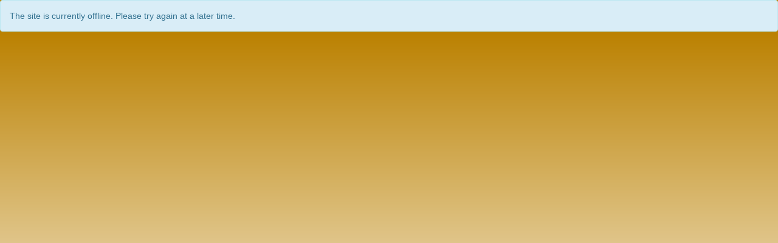

--- FILE ---
content_type: text/html;charset=UTF-8
request_url: https://studyabroad.evansville.edu/index.cfm?FuseAction=Programs.ViewProgram&Program_ID=10005
body_size: 6124
content:
<div class="alert alert-info">The site is currently offline. Please try again at a later time.</div>
<!DOCTYPE html>
<html lang="en-us">
<head>
	<title>Programs > myHarlaxton & myUEabroad</title>
	<meta http-equiv="Content-Type" content="text/html; charset=UTF-8" />
	<meta name="MSSmartTagsPreventParsing" content="true" />
	<meta name="keywords" content="" />
	<meta name="viewport" content="width=device-width, initial-scale=1.0" />

	<link rel="stylesheet" type="text/css" href="/_assets/css/bootstrap.min-gold.css?v=TDS25.4.0-03272025" />

	<link rel="stylesheet" type="text/css" href="/_assets/css/master-responsive.css?v=TDS25.4.0-03272025" />

	
	<style type="text/css">
	
		a{color:;}
		a:hover{color:#000000;}
	
	</style>

	<script type="text/javascript" src="/_assets/js/master-responsive.js?v=TDS25.4.0-03272025"></script>

	<script type="text/javascript" src="/_assets/js/utils.js"></script>

	<script>
		(function(apiKey){
			(function(p,e,n,d,o){var v,w,x,y,z;o=p[d]=p[d]||{};o._q=[];
			v=['initialize','identify','updateOptions','pageLoad'];for(w=0,x=v.length;w<x;++w)(function(m){
				o[m]=o[m]||function(){o._q[m===v[0]?'unshift':'push']([m].concat([].slice.call(arguments,0)));};})(v[w]);
				y=e.createElement(n);y.async=!0;y.src='https://cdn.pendo.io/agent/static/'+apiKey+'/pendo.js';
				z=e.getElementsByTagName(n)[0];z.parentNode.insertBefore(y,z);})(window,document,'script','pendo');
				// Call this whenever information about your visitors becomes available
				// Please use Strings, Numbers, or Bools for value types.
				pendo.initialize({
	            visitor: {
	                id: "0_D37559863E04C64AFCF8718922E3590A",
	                email: "",
	                full_name: " ",
					user_created: "",
	                superuser:  "false",
	                maintenance:  "false",
	                faciliatator:  "false",
	                reviewer:  "false",
	                recommender:  "false",
					alerttravel_admin: "false",
					travel_admin: "false",
					agreements_admin: "false",
					system_administrator: "false"
	                //'VISITOR-UNIQUE-ID'   // Required if user is logged in
	                // email:        // Recommended if using Pendo Feedback, or NPS Email
	                // full_name:    // Recommended if using Pendo Feedback
	                // role:         // Optional
	                // You can add any additional visitor level key-values here,
	                // as long as it's not one of the above reserved names.
	            },
	            account: {
	                id: "1000_D37559863E04C64AFCF8718922E3590A",
	                account_name: "Harlaxton College & The University of Evansville_myHarlaxton & myUEabroad",
	                Component: "Study Abroad,AlertTraveler",
	                ACCOUNT_UNIQUE_ID: "D37559863E04C64AFCF8718922E3590A",
					hostname: "studyabroad.evansville.edu",
					salesforceId: ""
					
					// Highly recommended
	                // name:         // Optional
	                // is_paying:    // Recommended if using Pendo Feedback
	                // monthly_value:// Recommended if using Pendo Feedback
	                // planLevel:    // Optional
	                // planPrice:    // Optional
	                // creationDate: // Optional
	                // You can add any additional account level key-values here,
	                // as long as it's not one of the above reserved names.
	            }
				});
		})('6f834bb5-35bf-43af-43fa-a47aa3694984');
	</script>

	
	
	
	<script>
		window['_fs_host'] = 'fullstory.com';
		window['_fs_script'] = 'edge.fullstory.com/s/fs.js';
		window['_fs_org'] = 'o-1V47MT-na1';
		window['_fs_namespace'] = 'FS';
		!function(m,n,e,t,l,o,g,y){var s,f,a=function(h){
		return!(h in m)||(m.console&&m.console.log&&m.console.log('FullStory namespace conflict. Please set window["_fs_namespace"].'),!1)}(e)
		;function j(b){var h,d=[];function k(){h&&(d.forEach((function(b){var d;try{d=b[h[0]]&&b[h[0]](h[1])}catch(h){return void(b[3]&&b[3](h))}
		d&&d.then?d.then(b[2],b[3]):b[2]&&b[2](d)})),d.length=0)}function r(b){return function(d){h||(h=[b,d],k())}}return b(r(0),r(1)),{
		then:function(b,h){return j((function(r,i){d.push([b,h,r,i]),k()}))}}}a&&(g=m[e]=function(){var b=function(b,d,k,r){function i(i,c){
		h(b,d,k,i,c,r)}r=r||2;var c,u=/Async$/;return u.test(b)?(b=b.replace(u,""),"function"==typeof Promise?new Promise(i):j(i)):h(b,d,k,c,c,r)}
		;function h(h,d,k,r,i,c){return b._api?b._api(h,d,k,r,i,c):(b.q&&b.q.push([h,d,k,r,i,c]),null)}return b.q=[],b}(),y=function(b){function h(h){
		"function"==typeof h[4]&&h[4](new Error(b))}var d=g.q;if(d){for(var k=0;k<d.length;k++)h(d[k]);d.length=0,d.push=h}},function(){
		(o=n.createElement(t)).async=!0,o.crossOrigin="anonymous",o.src="https://"+l,o.onerror=function(){y("Error loading "+l)}
		;var b=n.getElementsByTagName(t)[0];b.parentNode.insertBefore(o,b)}(),function(){function b(){}function h(b,h,d){g(b,h,d,1)}function d(b,d,k){
		h("setProperties",{type:b,properties:d},k)}function k(b,h){d("user",b,h)}function r(b,h,d){k({uid:b},d),h&&k(h,d)}g.identify=r,g.setUserVars=k,
		g.identifyAccount=b,g.clearUserCookie=b,g.setVars=d,g.event=function(b,d,k){h("trackEvent",{name:b,properties:d},k)},g.anonymize=function(){r(!1)
		},g.shutdown=function(){h("shutdown")},g.restart=function(){h("restart")},g.log=function(b,d){h("log",{level:b,msg:d})},g.consent=function(b){
		h("setIdentity",{consent:!arguments.length||b})}}(),s="fetch",f="XMLHttpRequest",g._w={},g._w[f]=m[f],g._w[s]=m[s],m[s]&&(m[s]=function(){
		return g._w[s].apply(this,arguments)}),g._v="2.0.0")}(window,document,window._fs_namespace,"script",window._fs_script);
	</script>

	
	<script src="https://logrocket.terradotta.com/LogRocket.js" crossorigin="anonymous"></script>
	<script>window.LogRocket && window.LogRocket.init('terradotta/terradotta-10');</script>

	
</head>
<body >
<span id="skiptocontent-dummy"></span>

		
		<a href="index.cfm?FuseAction=Programs.ViewProgram#tds_content_start" class="sr-only sr-only-focusable" id="skiptocontent">Skip to content</a>
	
<div id="loading" style="display: none;">Loading...</div>
<noscript><p class="alert alert-danger"><strong>Your browser does not support JavaScript, or it is currently disabled. This site requires JavaScript support to run properly.</strong></p></noscript>
<a id="top"></a>

--- FILE ---
content_type: application/javascript
request_url: https://data.pendo.io/data/guide.js/6f834bb5-35bf-43af-43fa-a47aa3694984?id=20&jzb=eJyNU01vozAU_CvIh5yyBJImTSJVXUQTbS7dXTX0it7Cg1jyB7INm2iV_95nmtJWq0o5YY-Zx8x4-Mc6brnTZleyNYvyh9ntfL5aLmab6CZd3CTbdLu8jZer6XQzm6-ihI0ZFIVulesJcRRdxWmNoLcPzjV2PZlY15Yn-GM0lCF2oGzHhcAQy3bCVYnHsKjk_ba1mBSOa3X3y-jagLThM8e_l83o8sx3D3dexZy-okX5_O5GtUKMmUQHJThg68GqX_Kr7aIE7sXTsqKJuQKJtA28K4smLwyCQz-OENs2aDxM2wqERcKIrxwqUIXnvaEVFFxwEtYLGmCDHXn8xDdYaCmRgvmIgkDjnIEORQ6l5OrD2Rcw1AaRBjn735E9WYfyFeaW-J9VCVB1C7XXjyrPnr432vIjOw9lGCK9thAX3luaP8AIODqtglRTFWoMRsH-gEGmeIeGbu0U6CrYDF3J5emdMgrkKdu89olGp1o2WpFNmvvkmxYk_dE48ZHt-2woyjFL0vRn9rjPs8fd72xDRSLCFdIP2rqL7K-L7DOlK7KVNgX2v4pPqwFDupIhM4Kom35SvJpE8WQaTRfE7C1rfz_TcBYtwzhvjC6_cc3O5xch2C0-&v=2.308.1_prod-io&ct=1768823710912
body_size: 2978
content:
pendo.guidesPayload({"guides":[{"createdByUser":{"id":"","username":"","first":"","last":"","role":0,"userType":"","hasLoggedIn":false},"createdAt":1589809386488,"lastUpdatedByUser":{"id":"","username":"","first":"","last":"","role":0,"userType":"","hasLoggedIn":false},"lastUpdatedAt":1733694173984,"appId":-323232,"id":"GinxnXh-xXjl6QlBjfOsf61OmGI","name":"Help Center","state":"public","emailState":"","launchMethod":"badge","isMultiStep":false,"isTraining":false,"attributes":{"type":"building-block","device":{"type":"desktop"},"priority":74,"sharedServiceVersion":"4.23.3","badge":{"bbJson":{"widget":"LinearLayout","id":"insert_visual_main_layout","web":{"domClasses":[],"pseudoStyles":[],"domId":"pendo-badge-GinxnXh-xXjl6QlBjfOsf61OmGI","layout":"badgeResourceCenter","translationId":"92133727-ad12-43a4-897d-abee83f7c6c7","semanticTag":"button","type":"button","ariaLabel":"Open Resource Center","ariaExpanded":"false","ariaLabelAlertSingular":"Open Resource Center, {UNSEEN_COUNT} new notification","ariaLabelAlertPlural":"Open Resource Center, {UNSEEN_COUNT} new notifications"},"actions":[],"properties":[{"name":"frameRadius","type":"dimen","value":"28dp"},{"name":"layout_bottom","type":"dimen","value":"0dp"},{"name":"layout_marginBottom","type":"dimen","value":"0dp"},{"name":"layout_marginLeft","type":"dimen","value":"0dp"},{"name":"layout_marginRight","type":"dimen","value":"0dp"},{"name":"layout_marginTop","type":"dimen","value":"0dp"},{"name":"layout_position_type","type":"string","value":"fixed"},{"name":"layout_right","type":"dimen","value":"auto"},{"name":"shadowColor","type":"color","value":"#00000026"},{"name":"shadowOffsetHorizontal","type":"dimen","value":"2dp"},{"name":"shadowOffsetVertical","type":"dimen","value":"0dp"},{"name":"shadowRadius","type":"dimen","value":"6dp"},{"name":"shadowSpread","type":"dimen","value":"0dp"},{"name":"z-index","type":"string","value":"19000"},{"name":"layout_left","type":"dimen","value":"0dp"},{"name":"layout_top","type":"dimen","value":"auto"},{"name":"cursor","type":"string","value":"pointer"},{"name":"background","type":"string","value":"#FFFFFF00"},{"name":"frameWidth","type":"dimen","value":"0dp"},{"name":"paddingBottom","type":"dimen","value":"0dp"},{"name":"paddingLeft","type":"dimen","value":"0dp"},{"name":"paddingRight","type":"dimen","value":"0dp"},{"name":"paddingTop","type":"dimen","value":"0dp"},{"name":"layout_height","type":"dimen","value":"50px"},{"name":"layout_width","type":"dimen","value":"50px"}],"templateName":null,"views":[{"widget":"insert.io.ImageView","id":"insert_visual_image","web":{"domClasses":[],"pseudoStyles":[],"domId":"pendo-image-badge-5007422a","translationId":"b3a2cb5e-ad40-4ce0-ae56-d6557e056cfa"},"actions":[],"properties":[{"name":"display","type":"string","value":"block"},{"name":"imgHeight","type":"dimen","value":"50px"},{"name":"imgWidth","type":"dimen","value":"50px"},{"name":"src","type":"string","value":"[data-uri]"},{"name":"shadowColor","type":"color","value":"#FFFFFF00"},{"name":"shadowOffsetVertical","type":"dimen","value":"0dp"},{"name":"shadowOffsetHorizontal","type":"dimen","value":"0dp"},{"name":"shadowRadius","type":"dimen","value":"0dp"},{"name":"shadowSpread","type":"dimen","value":"0dp"},{"name":"padding","type":"dimen","value":"0"},{"name":"layout_margin","type":"dimen","value":"0"},{"name":"textLineHeight","type":"dimen","value":1},{"name":"frameWidth","type":"string","value":"0"},{"name":"altText","type":"string","value":""}],"templateName":null,"views":[],"layoutId":null,"uiMetadata":{"name":"","wizard":{"defaultValues":{},"defaultActions":{}}}}],"layoutId":null,"uiMetadata":{"name":"","wizard":{"defaultValues":{},"defaultActions":{}}}},"color":"#00ACEC","domJson":{"props":{"aria-label":"Open Resource Center","data-pendo-aria-label-alert-singular":"Open Resource Center, {UNSEEN_COUNT} new notification","data-pendo-aria-label-alert-plural":"Open Resource Center, {UNSEEN_COUNT} new notifications","aria-expanded":"false","type":"button","id":"pendo-badge-GinxnXh-xXjl6QlBjfOsf61OmGI","data-layout":"badgeResourceCenter","style":{"border-radius":"25px","bottom":"0px","margin-bottom":"0px","margin-left":"0px","margin-right":"0px","margin-top":"0px","position":"fixed","right":"auto","z-index":19000,"left":"0px","top":"auto","background":"#FFFFFF00","padding-bottom":"0px","padding-left":"0px","padding-right":"0px","padding-top":"0px","height":"50px","width":"50px","box-shadow":"2px 0px 6px 0px rgba(0, 0, 0, 0.15)","border":"0px","float":"none","vertical-align":"baseline"},"class":"_pendo-badge _pendo-resource-center-badge-container"},"type":"button","children":[{"css":[],"type":"style","props":{"type":"text/css","scoped":"scoped"}},{"props":{"id":"pendo-image-badge-5007422a","style":{"display":"block","height":"50px","width":"50px","padding":"0px","margin":"0px","line-height":1,"border":"none","box-shadow":"0px 0px 0px 0px rgba(255, 255, 255, 0)","float":"none","vertical-align":"baseline"},"src":"[data-uri]","alt":"","data-_pendo-image-1":"","class":"_pendo-image _pendo-badge-image _pendo-resource-center-badge-image"},"type":"img"}]},"isOnlyShowOnce":false,"name":"question-mark-2","position":"inline","showBadgeOnlyOnElementHover":false,"showGuideOnBadgeHover":false},"resourceCenter":{"children":["Ap01w_g5MEM9PPkuBgnXBcNgpbE@GinxnXh-xXjl6QlBjfOsf61OmGI","fpauXIFdehTTBJfEVWkeWthu4F8@GinxnXh-xXjl6QlBjfOsf61OmGI","jNuCLWqyKm9K2iMTDkKkQPkgtV4@GinxnXh-xXjl6QlBjfOsf61OmGI","oRRyQ62GzS7aJwIIYOpfZu_Qa84@GinxnXh-xXjl6QlBjfOsf61OmGI","0vSy_JVZwUZYOdpZLTxxN0MEkDw@GinxnXh-xXjl6QlBjfOsf61OmGI"],"isTopLevel":true,"moduleId":"HomeViewModule","originId":"GinxnXh-xXjl6QlBjfOsf61OmGI"},"notificationBubble":{"background-color":"#714194","font-weight":400,"font-family":"Verdana","color":"#FFFFFF","position":"top-right"},"activation":{"selector":"body"}},"audienceUiHint":{"filters":[]},"authoredLanguage":"en-US","recurrence":0,"recurrenceEligibilityWindow":0,"resetAt":0,"publishedAt":1733694173984,"publishedEver":true,"currentFirstEligibleToBeSeenAt":0,"isTopLevel":true,"isModule":false,"originId":"GinxnXh-xXjl6QlBjfOsf61OmGI","children":["Ap01w_g5MEM9PPkuBgnXBcNgpbE@GinxnXh-xXjl6QlBjfOsf61OmGI","fpauXIFdehTTBJfEVWkeWthu4F8@GinxnXh-xXjl6QlBjfOsf61OmGI","jNuCLWqyKm9K2iMTDkKkQPkgtV4@GinxnXh-xXjl6QlBjfOsf61OmGI","oRRyQ62GzS7aJwIIYOpfZu_Qa84@GinxnXh-xXjl6QlBjfOsf61OmGI","0vSy_JVZwUZYOdpZLTxxN0MEkDw@GinxnXh-xXjl6QlBjfOsf61OmGI"],"editorType":"","dependentMetadata":[],"autoCreateFeedback":false,"language":"","steps":[{"id":"60F2KKYBvtPC9rKKA0X1TehltaY","guideId":"GinxnXh-xXjl6QlBjfOsf61OmGI","templateId":"building-block-guide","type":"","elementPathRule":"body","triggerElementPathRule":"","confirmationElementPathRule":"","contentType":"text/html; charset=utf-8","buildingBlocksUrl":"https://pendo-static-6332884291682304.storage.googleapis.com/guide-content/GinxnXh-xXjl6QlBjfOsf61OmGI/60F2KKYBvtPC9rKKA0X1TehltaY/GZdYn1VtlaH0Fjohe98ulZ0LGZE.buildingBlocks.json","domUrl":"https://pendo-static-6332884291682304.storage.googleapis.com/guide-content/GinxnXh-xXjl6QlBjfOsf61OmGI/60F2KKYBvtPC9rKKA0X1TehltaY/8TTv7P4-EpWDxxQctBHehWUyHNQ.dom.json?sha256=cS-tDOc5_KNqsNSeVKpo6LLwLI9Zi17tvAM2q_fboqo","domJsonpUrl":"https://pendo-static-6332884291682304.storage.googleapis.com/guide-content/GinxnXh-xXjl6QlBjfOsf61OmGI/60F2KKYBvtPC9rKKA0X1TehltaY/3ocKkM3uNLQ5SAP7pTrl2S6TS8k.dom.jsonp?sha256=L1Wz1w-IMr1I9NhqVuDYmrED3bhqyNoATWU4ApCsxo8","rank":5000000,"advanceMethod":"","attributes":{},"lastUpdatedAt":1733538670998,"resetAt":0}],"guideDismissCount":0}],"normalizedUrl":"http://studyabroad.evansville.edu/index.cfm?FuseAction=Programs.ViewProgram\u0026Program_ID=10005","lastGuideStepSeen":{"isMultiStep":false,"state":""},"guideWidget":{"enabled":false,"hidePoweredBy":false,"data":{"guideCssUrl":"https://pendo-static-6332884291682304.storage.googleapis.com/guide.-323232.1688586886303.css","onboarding":false}},"guideCssUrl":"https://pendo-static-6332884291682304.storage.googleapis.com/guide.-323232.1688586886303.css","throttling":{"count":1,"enabled":true,"interval":1,"unit":"Day"},"autoOrdering":[],"globalJsUrl":"","segmentFlags":[],"designerEnabled":false,"features":null,"id":"20","preventCodeInjection":false});